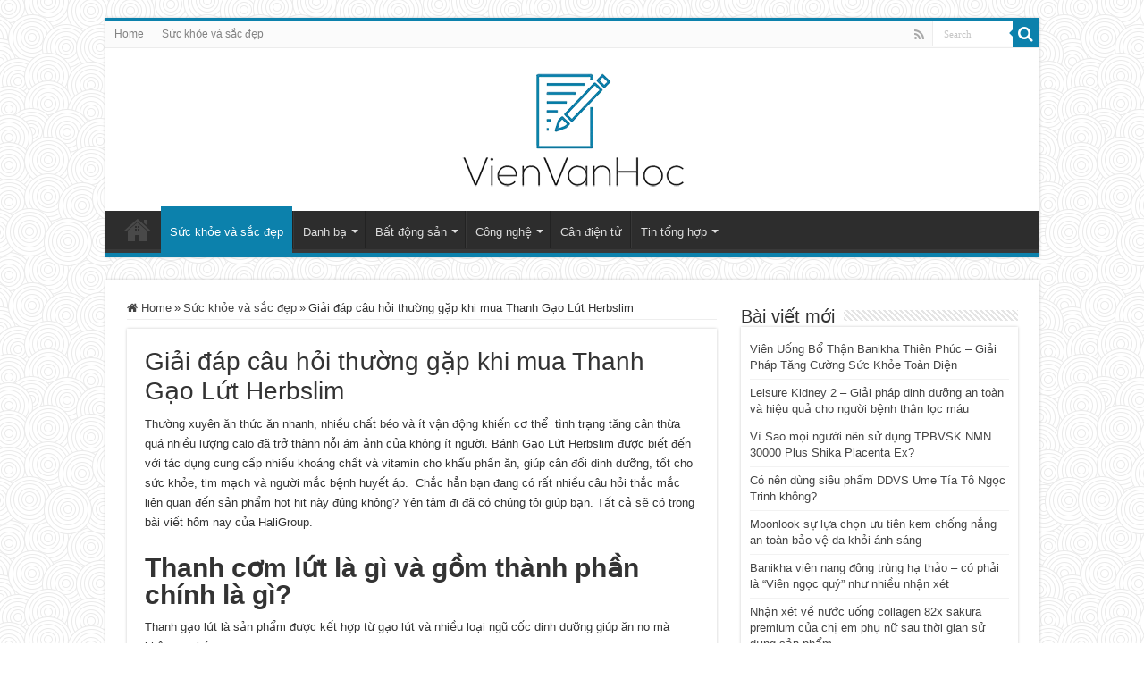

--- FILE ---
content_type: text/html; charset=UTF-8
request_url: https://www.vienvanhoc.org.vn/giai-dap-cau-hoi-thuong-gap-khi-mua-thanh-gao-lut-herbslim/
body_size: 17627
content:
<!DOCTYPE html>
<html lang="en-US" prefix="og: http://ogp.me/ns#">
<head>
<meta charset="UTF-8" />
<link rel="pingback" href="https://www.vienvanhoc.org.vn/xmlrpc.php" />
<meta name='robots' content='index, follow, max-image-preview:large, max-snippet:-1, max-video-preview:-1' />

	<!-- This site is optimized with the Yoast SEO Premium plugin v26.4 (Yoast SEO v26.7) - https://yoast.com/wordpress/plugins/seo/ -->
	<title>Giải đáp câu hỏi thường gặp khi mua Thanh Gạo Lứt Herbslim - Website mua bán, rao vặt tổng hợp tại Việt Nam » vienvanhoc.org.vn</title>
	<link rel="canonical" href="https://www.vienvanhoc.org.vn/giai-dap-cau-hoi-thuong-gap-khi-mua-thanh-gao-lut-herbslim/" />
	<meta property="og:locale" content="en_US" />
	<meta property="og:type" content="article" />
	<meta property="og:title" content="Giải đáp câu hỏi thường gặp khi mua Thanh Gạo Lứt Herbslim" />
	<meta property="og:description" content="Thường xuy&ecirc;n ăn thức ăn nhanh, nhiều chất b&eacute;o v&agrave; &iacute;t vận động khiến cơ thể&nbsp; t&igrave;nh trạng tăng c&acirc;n thừa qu&aacute; nhiều lượng calo đ&atilde; trở th&agrave;nh nỗi &aacute;m ảnh của kh&ocirc;ng &iacute;t người. B&aacute;nh Gạo Lứt Herbslim được biết đến với t&aacute;c dụng cung cấp nhiều kho&aacute;ng chất v&agrave; vitamin cho khẩu phần &hellip;" />
	<meta property="og:url" content="https://www.vienvanhoc.org.vn/giai-dap-cau-hoi-thuong-gap-khi-mua-thanh-gao-lut-herbslim/" />
	<meta property="og:site_name" content="Website mua bán, rao vặt tổng hợp tại Việt Nam » vienvanhoc.org.vn" />
	<meta property="article:published_time" content="2022-02-21T02:08:23+00:00" />
	<meta property="article:modified_time" content="2025-11-14T04:42:51+00:00" />
	<meta property="og:image" content="https://www.vienvanhoc.org.vn/wp-content/uploads/019371772a539fc13f6c009e0240f39c.jpg" />
	<meta property="og:image:width" content="900" />
	<meta property="og:image:height" content="600" />
	<meta property="og:image:type" content="image/jpeg" />
	<meta name="author" content="Tùng Phạm" />
	<meta name="twitter:card" content="summary_large_image" />
	<meta name="twitter:label1" content="Written by" />
	<meta name="twitter:data1" content="Tùng Phạm" />
	<meta name="twitter:label2" content="Est. reading time" />
	<meta name="twitter:data2" content="5 minutes" />
	<script type="application/ld+json" class="yoast-schema-graph">{"@context":"https://schema.org","@graph":[{"@type":"Article","@id":"https://www.vienvanhoc.org.vn/giai-dap-cau-hoi-thuong-gap-khi-mua-thanh-gao-lut-herbslim/#article","isPartOf":{"@id":"https://www.vienvanhoc.org.vn/giai-dap-cau-hoi-thuong-gap-khi-mua-thanh-gao-lut-herbslim/"},"author":{"name":"Tùng Phạm","@id":"https://www.vienvanhoc.org.vn/#/schema/person/3bf71321e266fc405b262a34a2d40deb"},"headline":"Giải đáp câu hỏi thường gặp khi mua Thanh Gạo Lứt Herbslim","datePublished":"2022-02-21T02:08:23+00:00","dateModified":"2025-11-14T04:42:51+00:00","mainEntityOfPage":{"@id":"https://www.vienvanhoc.org.vn/giai-dap-cau-hoi-thuong-gap-khi-mua-thanh-gao-lut-herbslim/"},"wordCount":1012,"image":{"@id":"https://www.vienvanhoc.org.vn/giai-dap-cau-hoi-thuong-gap-khi-mua-thanh-gao-lut-herbslim/#primaryimage"},"thumbnailUrl":"https://www.vienvanhoc.org.vn/wp-content/uploads/019371772a539fc13f6c009e0240f39c.jpg","articleSection":["Sức khỏe và sắc đẹp"],"inLanguage":"en-US"},{"@type":"WebPage","@id":"https://www.vienvanhoc.org.vn/giai-dap-cau-hoi-thuong-gap-khi-mua-thanh-gao-lut-herbslim/","url":"https://www.vienvanhoc.org.vn/giai-dap-cau-hoi-thuong-gap-khi-mua-thanh-gao-lut-herbslim/","name":"Giải đáp câu hỏi thường gặp khi mua Thanh Gạo Lứt Herbslim - Website mua bán, rao vặt tổng hợp tại Việt Nam » vienvanhoc.org.vn","isPartOf":{"@id":"https://www.vienvanhoc.org.vn/#website"},"primaryImageOfPage":{"@id":"https://www.vienvanhoc.org.vn/giai-dap-cau-hoi-thuong-gap-khi-mua-thanh-gao-lut-herbslim/#primaryimage"},"image":{"@id":"https://www.vienvanhoc.org.vn/giai-dap-cau-hoi-thuong-gap-khi-mua-thanh-gao-lut-herbslim/#primaryimage"},"thumbnailUrl":"https://www.vienvanhoc.org.vn/wp-content/uploads/019371772a539fc13f6c009e0240f39c.jpg","datePublished":"2022-02-21T02:08:23+00:00","dateModified":"2025-11-14T04:42:51+00:00","author":{"@id":"https://www.vienvanhoc.org.vn/#/schema/person/3bf71321e266fc405b262a34a2d40deb"},"breadcrumb":{"@id":"https://www.vienvanhoc.org.vn/giai-dap-cau-hoi-thuong-gap-khi-mua-thanh-gao-lut-herbslim/#breadcrumb"},"inLanguage":"en-US","potentialAction":[{"@type":"ReadAction","target":["https://www.vienvanhoc.org.vn/giai-dap-cau-hoi-thuong-gap-khi-mua-thanh-gao-lut-herbslim/"]}]},{"@type":"ImageObject","inLanguage":"en-US","@id":"https://www.vienvanhoc.org.vn/giai-dap-cau-hoi-thuong-gap-khi-mua-thanh-gao-lut-herbslim/#primaryimage","url":"https://www.vienvanhoc.org.vn/wp-content/uploads/019371772a539fc13f6c009e0240f39c.jpg","contentUrl":"https://www.vienvanhoc.org.vn/wp-content/uploads/019371772a539fc13f6c009e0240f39c.jpg","width":900,"height":600},{"@type":"BreadcrumbList","@id":"https://www.vienvanhoc.org.vn/giai-dap-cau-hoi-thuong-gap-khi-mua-thanh-gao-lut-herbslim/#breadcrumb","itemListElement":[{"@type":"ListItem","position":1,"name":"Home","item":"https://www.vienvanhoc.org.vn/"},{"@type":"ListItem","position":2,"name":"Giải đáp câu hỏi thường gặp khi mua Thanh Gạo Lứt Herbslim"}]},{"@type":"WebSite","@id":"https://www.vienvanhoc.org.vn/#website","url":"https://www.vienvanhoc.org.vn/","name":"Website mua bán, rao vặt tổng hợp tại Việt Nam » vienvanhoc.org.vn","description":"Giải pháp bán hàng trực tuyến","potentialAction":[{"@type":"SearchAction","target":{"@type":"EntryPoint","urlTemplate":"https://www.vienvanhoc.org.vn/?s={search_term_string}"},"query-input":{"@type":"PropertyValueSpecification","valueRequired":true,"valueName":"search_term_string"}}],"inLanguage":"en-US"},{"@type":"Person","@id":"https://www.vienvanhoc.org.vn/#/schema/person/3bf71321e266fc405b262a34a2d40deb","name":"Tùng Phạm","image":{"@type":"ImageObject","inLanguage":"en-US","@id":"https://www.vienvanhoc.org.vn/#/schema/person/image/","url":"https://secure.gravatar.com/avatar/ad8378728d01a01a72b28119fca19bd5111ab6d0f54707b954838072b93842dc?s=96&r=g","contentUrl":"https://secure.gravatar.com/avatar/ad8378728d01a01a72b28119fca19bd5111ab6d0f54707b954838072b93842dc?s=96&r=g","caption":"Tùng Phạm"},"sameAs":["https://www.vienvanhoc.org.vn/"],"url":"https://www.vienvanhoc.org.vn/author/tungpham073/"}]}</script>
	<!-- / Yoast SEO Premium plugin. -->


<link rel="alternate" type="application/rss+xml" title="Website mua bán, rao vặt tổng hợp tại Việt Nam » vienvanhoc.org.vn &raquo; Feed" href="https://www.vienvanhoc.org.vn/feed/" />
<link rel="alternate" title="oEmbed (JSON)" type="application/json+oembed" href="https://www.vienvanhoc.org.vn/wp-json/oembed/1.0/embed?url=https%3A%2F%2Fwww.vienvanhoc.org.vn%2Fgiai-dap-cau-hoi-thuong-gap-khi-mua-thanh-gao-lut-herbslim%2F" />
<link rel="alternate" title="oEmbed (XML)" type="text/xml+oembed" href="https://www.vienvanhoc.org.vn/wp-json/oembed/1.0/embed?url=https%3A%2F%2Fwww.vienvanhoc.org.vn%2Fgiai-dap-cau-hoi-thuong-gap-khi-mua-thanh-gao-lut-herbslim%2F&#038;format=xml" />
<style id='wp-img-auto-sizes-contain-inline-css' type='text/css'>
img:is([sizes=auto i],[sizes^="auto," i]){contain-intrinsic-size:3000px 1500px}
/*# sourceURL=wp-img-auto-sizes-contain-inline-css */
</style>

<style id='wp-emoji-styles-inline-css' type='text/css'>

	img.wp-smiley, img.emoji {
		display: inline !important;
		border: none !important;
		box-shadow: none !important;
		height: 1em !important;
		width: 1em !important;
		margin: 0 0.07em !important;
		vertical-align: -0.1em !important;
		background: none !important;
		padding: 0 !important;
	}
/*# sourceURL=wp-emoji-styles-inline-css */
</style>
<link rel='stylesheet' id='wp-block-library-css' href='https://www.vienvanhoc.org.vn/wp-includes/css/dist/block-library/style.min.css' type='text/css' media='all' />
<style id='global-styles-inline-css' type='text/css'>
:root{--wp--preset--aspect-ratio--square: 1;--wp--preset--aspect-ratio--4-3: 4/3;--wp--preset--aspect-ratio--3-4: 3/4;--wp--preset--aspect-ratio--3-2: 3/2;--wp--preset--aspect-ratio--2-3: 2/3;--wp--preset--aspect-ratio--16-9: 16/9;--wp--preset--aspect-ratio--9-16: 9/16;--wp--preset--color--black: #000000;--wp--preset--color--cyan-bluish-gray: #abb8c3;--wp--preset--color--white: #ffffff;--wp--preset--color--pale-pink: #f78da7;--wp--preset--color--vivid-red: #cf2e2e;--wp--preset--color--luminous-vivid-orange: #ff6900;--wp--preset--color--luminous-vivid-amber: #fcb900;--wp--preset--color--light-green-cyan: #7bdcb5;--wp--preset--color--vivid-green-cyan: #00d084;--wp--preset--color--pale-cyan-blue: #8ed1fc;--wp--preset--color--vivid-cyan-blue: #0693e3;--wp--preset--color--vivid-purple: #9b51e0;--wp--preset--gradient--vivid-cyan-blue-to-vivid-purple: linear-gradient(135deg,rgb(6,147,227) 0%,rgb(155,81,224) 100%);--wp--preset--gradient--light-green-cyan-to-vivid-green-cyan: linear-gradient(135deg,rgb(122,220,180) 0%,rgb(0,208,130) 100%);--wp--preset--gradient--luminous-vivid-amber-to-luminous-vivid-orange: linear-gradient(135deg,rgb(252,185,0) 0%,rgb(255,105,0) 100%);--wp--preset--gradient--luminous-vivid-orange-to-vivid-red: linear-gradient(135deg,rgb(255,105,0) 0%,rgb(207,46,46) 100%);--wp--preset--gradient--very-light-gray-to-cyan-bluish-gray: linear-gradient(135deg,rgb(238,238,238) 0%,rgb(169,184,195) 100%);--wp--preset--gradient--cool-to-warm-spectrum: linear-gradient(135deg,rgb(74,234,220) 0%,rgb(151,120,209) 20%,rgb(207,42,186) 40%,rgb(238,44,130) 60%,rgb(251,105,98) 80%,rgb(254,248,76) 100%);--wp--preset--gradient--blush-light-purple: linear-gradient(135deg,rgb(255,206,236) 0%,rgb(152,150,240) 100%);--wp--preset--gradient--blush-bordeaux: linear-gradient(135deg,rgb(254,205,165) 0%,rgb(254,45,45) 50%,rgb(107,0,62) 100%);--wp--preset--gradient--luminous-dusk: linear-gradient(135deg,rgb(255,203,112) 0%,rgb(199,81,192) 50%,rgb(65,88,208) 100%);--wp--preset--gradient--pale-ocean: linear-gradient(135deg,rgb(255,245,203) 0%,rgb(182,227,212) 50%,rgb(51,167,181) 100%);--wp--preset--gradient--electric-grass: linear-gradient(135deg,rgb(202,248,128) 0%,rgb(113,206,126) 100%);--wp--preset--gradient--midnight: linear-gradient(135deg,rgb(2,3,129) 0%,rgb(40,116,252) 100%);--wp--preset--font-size--small: 13px;--wp--preset--font-size--medium: 20px;--wp--preset--font-size--large: 36px;--wp--preset--font-size--x-large: 42px;--wp--preset--spacing--20: 0.44rem;--wp--preset--spacing--30: 0.67rem;--wp--preset--spacing--40: 1rem;--wp--preset--spacing--50: 1.5rem;--wp--preset--spacing--60: 2.25rem;--wp--preset--spacing--70: 3.38rem;--wp--preset--spacing--80: 5.06rem;--wp--preset--shadow--natural: 6px 6px 9px rgba(0, 0, 0, 0.2);--wp--preset--shadow--deep: 12px 12px 50px rgba(0, 0, 0, 0.4);--wp--preset--shadow--sharp: 6px 6px 0px rgba(0, 0, 0, 0.2);--wp--preset--shadow--outlined: 6px 6px 0px -3px rgb(255, 255, 255), 6px 6px rgb(0, 0, 0);--wp--preset--shadow--crisp: 6px 6px 0px rgb(0, 0, 0);}:where(.is-layout-flex){gap: 0.5em;}:where(.is-layout-grid){gap: 0.5em;}body .is-layout-flex{display: flex;}.is-layout-flex{flex-wrap: wrap;align-items: center;}.is-layout-flex > :is(*, div){margin: 0;}body .is-layout-grid{display: grid;}.is-layout-grid > :is(*, div){margin: 0;}:where(.wp-block-columns.is-layout-flex){gap: 2em;}:where(.wp-block-columns.is-layout-grid){gap: 2em;}:where(.wp-block-post-template.is-layout-flex){gap: 1.25em;}:where(.wp-block-post-template.is-layout-grid){gap: 1.25em;}.has-black-color{color: var(--wp--preset--color--black) !important;}.has-cyan-bluish-gray-color{color: var(--wp--preset--color--cyan-bluish-gray) !important;}.has-white-color{color: var(--wp--preset--color--white) !important;}.has-pale-pink-color{color: var(--wp--preset--color--pale-pink) !important;}.has-vivid-red-color{color: var(--wp--preset--color--vivid-red) !important;}.has-luminous-vivid-orange-color{color: var(--wp--preset--color--luminous-vivid-orange) !important;}.has-luminous-vivid-amber-color{color: var(--wp--preset--color--luminous-vivid-amber) !important;}.has-light-green-cyan-color{color: var(--wp--preset--color--light-green-cyan) !important;}.has-vivid-green-cyan-color{color: var(--wp--preset--color--vivid-green-cyan) !important;}.has-pale-cyan-blue-color{color: var(--wp--preset--color--pale-cyan-blue) !important;}.has-vivid-cyan-blue-color{color: var(--wp--preset--color--vivid-cyan-blue) !important;}.has-vivid-purple-color{color: var(--wp--preset--color--vivid-purple) !important;}.has-black-background-color{background-color: var(--wp--preset--color--black) !important;}.has-cyan-bluish-gray-background-color{background-color: var(--wp--preset--color--cyan-bluish-gray) !important;}.has-white-background-color{background-color: var(--wp--preset--color--white) !important;}.has-pale-pink-background-color{background-color: var(--wp--preset--color--pale-pink) !important;}.has-vivid-red-background-color{background-color: var(--wp--preset--color--vivid-red) !important;}.has-luminous-vivid-orange-background-color{background-color: var(--wp--preset--color--luminous-vivid-orange) !important;}.has-luminous-vivid-amber-background-color{background-color: var(--wp--preset--color--luminous-vivid-amber) !important;}.has-light-green-cyan-background-color{background-color: var(--wp--preset--color--light-green-cyan) !important;}.has-vivid-green-cyan-background-color{background-color: var(--wp--preset--color--vivid-green-cyan) !important;}.has-pale-cyan-blue-background-color{background-color: var(--wp--preset--color--pale-cyan-blue) !important;}.has-vivid-cyan-blue-background-color{background-color: var(--wp--preset--color--vivid-cyan-blue) !important;}.has-vivid-purple-background-color{background-color: var(--wp--preset--color--vivid-purple) !important;}.has-black-border-color{border-color: var(--wp--preset--color--black) !important;}.has-cyan-bluish-gray-border-color{border-color: var(--wp--preset--color--cyan-bluish-gray) !important;}.has-white-border-color{border-color: var(--wp--preset--color--white) !important;}.has-pale-pink-border-color{border-color: var(--wp--preset--color--pale-pink) !important;}.has-vivid-red-border-color{border-color: var(--wp--preset--color--vivid-red) !important;}.has-luminous-vivid-orange-border-color{border-color: var(--wp--preset--color--luminous-vivid-orange) !important;}.has-luminous-vivid-amber-border-color{border-color: var(--wp--preset--color--luminous-vivid-amber) !important;}.has-light-green-cyan-border-color{border-color: var(--wp--preset--color--light-green-cyan) !important;}.has-vivid-green-cyan-border-color{border-color: var(--wp--preset--color--vivid-green-cyan) !important;}.has-pale-cyan-blue-border-color{border-color: var(--wp--preset--color--pale-cyan-blue) !important;}.has-vivid-cyan-blue-border-color{border-color: var(--wp--preset--color--vivid-cyan-blue) !important;}.has-vivid-purple-border-color{border-color: var(--wp--preset--color--vivid-purple) !important;}.has-vivid-cyan-blue-to-vivid-purple-gradient-background{background: var(--wp--preset--gradient--vivid-cyan-blue-to-vivid-purple) !important;}.has-light-green-cyan-to-vivid-green-cyan-gradient-background{background: var(--wp--preset--gradient--light-green-cyan-to-vivid-green-cyan) !important;}.has-luminous-vivid-amber-to-luminous-vivid-orange-gradient-background{background: var(--wp--preset--gradient--luminous-vivid-amber-to-luminous-vivid-orange) !important;}.has-luminous-vivid-orange-to-vivid-red-gradient-background{background: var(--wp--preset--gradient--luminous-vivid-orange-to-vivid-red) !important;}.has-very-light-gray-to-cyan-bluish-gray-gradient-background{background: var(--wp--preset--gradient--very-light-gray-to-cyan-bluish-gray) !important;}.has-cool-to-warm-spectrum-gradient-background{background: var(--wp--preset--gradient--cool-to-warm-spectrum) !important;}.has-blush-light-purple-gradient-background{background: var(--wp--preset--gradient--blush-light-purple) !important;}.has-blush-bordeaux-gradient-background{background: var(--wp--preset--gradient--blush-bordeaux) !important;}.has-luminous-dusk-gradient-background{background: var(--wp--preset--gradient--luminous-dusk) !important;}.has-pale-ocean-gradient-background{background: var(--wp--preset--gradient--pale-ocean) !important;}.has-electric-grass-gradient-background{background: var(--wp--preset--gradient--electric-grass) !important;}.has-midnight-gradient-background{background: var(--wp--preset--gradient--midnight) !important;}.has-small-font-size{font-size: var(--wp--preset--font-size--small) !important;}.has-medium-font-size{font-size: var(--wp--preset--font-size--medium) !important;}.has-large-font-size{font-size: var(--wp--preset--font-size--large) !important;}.has-x-large-font-size{font-size: var(--wp--preset--font-size--x-large) !important;}
/*# sourceURL=global-styles-inline-css */
</style>

<style id='classic-theme-styles-inline-css' type='text/css'>
/*! This file is auto-generated */
.wp-block-button__link{color:#fff;background-color:#32373c;border-radius:9999px;box-shadow:none;text-decoration:none;padding:calc(.667em + 2px) calc(1.333em + 2px);font-size:1.125em}.wp-block-file__button{background:#32373c;color:#fff;text-decoration:none}
/*# sourceURL=/wp-includes/css/classic-themes.min.css */
</style>
<link rel='stylesheet' id='toc-screen-css' href='https://www.vienvanhoc.org.vn/wp-content/plugins/table-of-contents-plus/screen.min.css' type='text/css' media='all' />
<link rel='stylesheet' id='tie-style-css' href='https://www.vienvanhoc.org.vn/wp-content/themes/sahifa/style.css' type='text/css' media='all' />
<link rel='stylesheet' id='tie-ilightbox-skin-css' href='https://www.vienvanhoc.org.vn/wp-content/themes/sahifa/css/ilightbox/dark-skin/skin.css' type='text/css' media='all' />
<script type="text/javascript" src="https://www.vienvanhoc.org.vn/wp-includes/js/jquery/jquery.min.js" id="jquery-core-js"></script>
<script type="text/javascript" src="https://www.vienvanhoc.org.vn/wp-includes/js/jquery/jquery-migrate.min.js" id="jquery-migrate-js"></script>
<script type="text/javascript" id="tie-postviews-cache-js-extra">
/* <![CDATA[ */
var tieViewsCacheL10n = {"admin_ajax_url":"https://www.vienvanhoc.org.vn/wp-admin/admin-ajax.php","post_id":"8990"};
//# sourceURL=tie-postviews-cache-js-extra
/* ]]> */
</script>
<script type="text/javascript" src="https://www.vienvanhoc.org.vn/wp-content/themes/sahifa/js/postviews-cache.js" id="tie-postviews-cache-js"></script>
<link rel="https://api.w.org/" href="https://www.vienvanhoc.org.vn/wp-json/" /><link rel="alternate" title="JSON" type="application/json" href="https://www.vienvanhoc.org.vn/wp-json/wp/v2/posts/8990" /><link rel="EditURI" type="application/rsd+xml" title="RSD" href="https://www.vienvanhoc.org.vn/xmlrpc.php?rsd" />
<meta name="generator" content="WordPress 6.9" />
<link rel='shortlink' href='https://www.vienvanhoc.org.vn/?p=8990' />
<link rel="shortcut icon" href="https://www.vienvanhoc.org.vn/wp-content/uploads/vien-van-hoc-favicon.png" title="Favicon" />
<!--[if IE]>
<script type="text/javascript">jQuery(document).ready(function (){ jQuery(".menu-item").has("ul").children("a").attr("aria-haspopup", "true");});</script>
<![endif]-->
<!--[if lt IE 9]>
<script src="https://www.vienvanhoc.org.vn/wp-content/themes/sahifa/js/html5.js"></script>
<script src="https://www.vienvanhoc.org.vn/wp-content/themes/sahifa/js/selectivizr-min.js"></script>
<![endif]-->
<!--[if IE 9]>
<link rel="stylesheet" type="text/css" media="all" href="https://www.vienvanhoc.org.vn/wp-content/themes/sahifa/css/ie9.css" />
<![endif]-->
<!--[if IE 8]>
<link rel="stylesheet" type="text/css" media="all" href="https://www.vienvanhoc.org.vn/wp-content/themes/sahifa/css/ie8.css" />
<![endif]-->
<!--[if IE 7]>
<link rel="stylesheet" type="text/css" media="all" href="https://www.vienvanhoc.org.vn/wp-content/themes/sahifa/css/ie7.css" />
<![endif]-->

<meta http-equiv="X-UA-Compatible" content="IE=edge,chrome=1" />
<meta name="viewport" content="width=device-width, initial-scale=1.0" />



<style type="text/css" media="screen">

body{
	font-family: Tahoma, Geneva, sans-serif;
}
.logo h1 a, .logo h2 a{
	font-family: Tahoma, Geneva, sans-serif;
}
.logo span{
	font-family: Tahoma, Geneva, sans-serif;
}
.top-nav, .top-nav ul li a {
	font-family: Verdana, Geneva, sans-serif;
}
#main-nav, #main-nav ul li a{
	font-family: Verdana, Geneva, sans-serif;
}
.page-title{
	font-family: Verdana, Geneva, sans-serif;
}
.post-title{
	font-family: Verdana, Geneva, sans-serif;
}
h2.post-box-title, h2.post-box-title a{
	font-family: Verdana, Geneva, sans-serif;
}
h3.post-box-title, h3.post-box-title a{
	font-family: Verdana, Geneva, sans-serif;
}
p.post-meta, p.post-meta a{
	font-family: Verdana, Geneva, sans-serif;
}
body.single .entry, body.page .entry{
	font-family: Verdana, Geneva, sans-serif;
}
.widget-top h4, .widget-top h4 a{
	font-family: Verdana, Geneva, sans-serif;
}
.footer-widget-top h4, .footer-widget-top h4 a{
	font-family: Verdana, Geneva, sans-serif;
}
.ei-title h2, .slider-caption h2 a, .content .slider-caption h2 a, .slider-caption h2, .content .slider-caption h2, .content .ei-title h2{
	font-family: Verdana, Geneva, sans-serif;
}
.cat-box-title h2, .cat-box-title h2 a, .block-head h3, #respond h3, #comments-title, h2.review-box-header, .woocommerce-tabs .entry-content h2, .woocommerce .related.products h2, .entry .woocommerce h2, .woocommerce-billing-fields h3, .woocommerce-shipping-fields h3, #order_review_heading, #bbpress-forums fieldset.bbp-form legend, #buddypress .item-body h4, #buddypress #item-body h4{
	font-family: Verdana, Geneva, sans-serif;
}
#main-nav,
.cat-box-content,
#sidebar .widget-container,
.post-listing,
#commentform {
	border-bottom-color: #0c81ac;
}

.search-block .search-button,
#topcontrol,
#main-nav ul li.current-menu-item a,
#main-nav ul li.current-menu-item a:hover,
#main-nav ul li.current_page_parent a,
#main-nav ul li.current_page_parent a:hover,
#main-nav ul li.current-menu-parent a,
#main-nav ul li.current-menu-parent a:hover,
#main-nav ul li.current-page-ancestor a,
#main-nav ul li.current-page-ancestor a:hover,
.pagination span.current,
.share-post span.share-text,
.flex-control-paging li a.flex-active,
.ei-slider-thumbs li.ei-slider-element,
.review-percentage .review-item span span,
.review-final-score,
.button,
a.button,
a.more-link,
#main-content input[type="submit"],
.form-submit #submit,
#login-form .login-button,
.widget-feedburner .feedburner-subscribe,
input[type="submit"],
#buddypress button,
#buddypress a.button,
#buddypress input[type=submit],
#buddypress input[type=reset],
#buddypress ul.button-nav li a,
#buddypress div.generic-button a,
#buddypress .comment-reply-link,
#buddypress div.item-list-tabs ul li a span,
#buddypress div.item-list-tabs ul li.selected a,
#buddypress div.item-list-tabs ul li.current a,
#buddypress #members-directory-form div.item-list-tabs ul li.selected span,
#members-list-options a.selected,
#groups-list-options a.selected,
body.dark-skin #buddypress div.item-list-tabs ul li a span,
body.dark-skin #buddypress div.item-list-tabs ul li.selected a,
body.dark-skin #buddypress div.item-list-tabs ul li.current a,
body.dark-skin #members-list-options a.selected,
body.dark-skin #groups-list-options a.selected,
.search-block-large .search-button,
#featured-posts .flex-next:hover,
#featured-posts .flex-prev:hover,
a.tie-cart span.shooping-count,
.woocommerce span.onsale,
.woocommerce-page span.onsale ,
.woocommerce .widget_price_filter .ui-slider .ui-slider-handle,
.woocommerce-page .widget_price_filter .ui-slider .ui-slider-handle,
#check-also-close,
a.post-slideshow-next,
a.post-slideshow-prev,
.widget_price_filter .ui-slider .ui-slider-handle,
.quantity .minus:hover,
.quantity .plus:hover,
.mejs-container .mejs-controls .mejs-time-rail .mejs-time-current,
#reading-position-indicator  {
	background-color:#0c81ac;
}

::-webkit-scrollbar-thumb{
	background-color:#0c81ac !important;
}

#theme-footer,
#theme-header,
.top-nav ul li.current-menu-item:before,
#main-nav .menu-sub-content ,
#main-nav ul ul,
#check-also-box {
	border-top-color: #0c81ac;
}

.search-block:after {
	border-right-color:#0c81ac;
}

body.rtl .search-block:after {
	border-left-color:#0c81ac;
}

#main-nav ul > li.menu-item-has-children:hover > a:after,
#main-nav ul > li.mega-menu:hover > a:after {
	border-color:transparent transparent #0c81ac;
}

.widget.timeline-posts li a:hover,
.widget.timeline-posts li a:hover span.tie-date {
	color: #0c81ac;
}

.widget.timeline-posts li a:hover span.tie-date:before {
	background: #0c81ac;
	border-color: #0c81ac;
}

#order_review,
#order_review_heading {
	border-color: #0c81ac;
}

		body {
					background-image : url(https://www.vienvanhoc.org.vn/wp-content/themes/sahifa/images/patterns/body-bg40.png);
					background-position: top center;
		}
		
div#footer-first{
font-size: 18px;
}
div#footer-first, .tagcloud{
text-align: justify;
}</style>

</head>
<body id="top" class="wp-singular post-template-default single single-post postid-8990 single-format-standard wp-theme-sahifa lazy-enabled">

<div class="wrapper-outer">

	<div class="background-cover"></div>

	<aside id="slide-out">

			<div class="search-mobile">
			<form method="get" id="searchform-mobile" action="https://www.vienvanhoc.org.vn/">
				<button class="search-button" type="submit" value="Search"><i class="fa fa-search"></i></button>
				<input type="text" id="s-mobile" name="s" title="Search" value="Search" onfocus="if (this.value == 'Search') {this.value = '';}" onblur="if (this.value == '') {this.value = 'Search';}"  />
			</form>
		</div><!-- .search-mobile /-->
	
			<div class="social-icons">
		<a class="ttip-none" title="Rss" href="https://www.vienvanhoc.org.vn/feed/" target="_blank"><i class="fa fa-rss"></i></a>
			</div>

	
		<div id="mobile-menu" ></div>
	</aside><!-- #slide-out /-->

		<div id="wrapper" class="boxed">
		<div class="inner-wrapper">

		<header id="theme-header" class="theme-header center-logo">
						<div id="top-nav" class="top-nav">
				<div class="container">

			
				<div class="top-menu"><ul id="menu-top-menu" class="menu"><li id="menu-item-41" class="menu-item menu-item-type-custom menu-item-object-custom menu-item-41"><a href="http://vienvanhoc.org.vn/">Home</a></li>
<li id="menu-item-9433" class="menu-item menu-item-type-taxonomy menu-item-object-category current-post-ancestor current-menu-parent current-post-parent menu-item-9433"><a href="https://www.vienvanhoc.org.vn/category/suc-khoe-va-sac-dep/">Sức khỏe và sắc đẹp</a></li>
</ul></div>
						<div class="search-block">
						<form method="get" id="searchform-header" action="https://www.vienvanhoc.org.vn/">
							<button class="search-button" type="submit" value="Search"><i class="fa fa-search"></i></button>
							<input class="search-live" type="text" id="s-header" name="s" title="Search" value="Search" onfocus="if (this.value == 'Search') {this.value = '';}" onblur="if (this.value == '') {this.value = 'Search';}"  />
						</form>
					</div><!-- .search-block /-->
			<div class="social-icons">
		<a class="ttip-none" title="Rss" href="https://www.vienvanhoc.org.vn/feed/" target="_blank"><i class="fa fa-rss"></i></a>
			</div>

	
	
				</div><!-- .container /-->
			</div><!-- .top-menu /-->
			
		<div class="header-content">

					<a id="slide-out-open" class="slide-out-open" href="#"><span></span></a>
		
			<div class="logo">
			<h2>								<a title="Website mua bán, rao vặt tổng hợp tại Việt Nam » vienvanhoc.org.vn" href="https://www.vienvanhoc.org.vn/">
					<img src="https://www.vienvanhoc.org.vn/wp-content/uploads/vien-van-hoc-logo.png" alt="Website mua bán, rao vặt tổng hợp tại Việt Nam » vienvanhoc.org.vn"  /><strong>Website mua bán, rao vặt tổng hợp tại Việt Nam » vienvanhoc.org.vn Giải pháp bán hàng trực tuyến</strong>
				</a>
			</h2>			</div><!-- .logo /-->
						<div class="clear"></div>

		</div>
													<nav id="main-nav">
				<div class="container">

				
					<div class="main-menu"><ul id="menu-menu-1" class="menu"><li id="menu-item-9435" class="menu-item menu-item-type-custom menu-item-object-custom menu-item-home menu-item-9435"><a href="https://www.vienvanhoc.org.vn/">Home</a></li>
<li id="menu-item-9434" class="menu-item menu-item-type-taxonomy menu-item-object-category current-post-ancestor current-menu-parent current-post-parent menu-item-9434"><a href="https://www.vienvanhoc.org.vn/category/suc-khoe-va-sac-dep/">Sức khỏe và sắc đẹp</a></li>
<li id="menu-item-9" class="menu-item menu-item-type-taxonomy menu-item-object-category menu-item-has-children menu-item-9"><a href="https://www.vienvanhoc.org.vn/category/danh-ba/">Danh bạ</a>
<ul class="sub-menu menu-sub-content">
	<li id="menu-item-17" class="menu-item menu-item-type-taxonomy menu-item-object-category menu-item-17"><a href="https://www.vienvanhoc.org.vn/category/rao-vat/">Rao vặt</a></li>
	<li id="menu-item-18" class="menu-item menu-item-type-taxonomy menu-item-object-category menu-item-18"><a href="https://www.vienvanhoc.org.vn/category/san-pham/">Sản phẩm</a></li>
	<li id="menu-item-11" class="menu-item menu-item-type-taxonomy menu-item-object-category menu-item-11"><a href="https://www.vienvanhoc.org.vn/category/giai-tri/">Giải trí</a></li>
</ul>
</li>
<li id="menu-item-133" class="menu-item menu-item-type-taxonomy menu-item-object-category menu-item-has-children menu-item-133"><a href="https://www.vienvanhoc.org.vn/category/bat-dong-san/">Bất động sản</a>
<ul class="sub-menu menu-sub-content">
	<li id="menu-item-134" class="menu-item menu-item-type-taxonomy menu-item-object-category menu-item-134"><a href="https://www.vienvanhoc.org.vn/category/bat-dong-san/can-ho-bat-dong-san/">Căn hộ</a></li>
</ul>
</li>
<li id="menu-item-135" class="menu-item menu-item-type-taxonomy menu-item-object-category menu-item-has-children menu-item-135"><a href="https://www.vienvanhoc.org.vn/category/cong-nghe/">Công nghệ</a>
<ul class="sub-menu menu-sub-content">
	<li id="menu-item-138" class="menu-item menu-item-type-taxonomy menu-item-object-category menu-item-138"><a href="https://www.vienvanhoc.org.vn/category/cong-nghe/unlock-dien-thoai/">Unlock điện thoại</a></li>
	<li id="menu-item-137" class="menu-item menu-item-type-taxonomy menu-item-object-category menu-item-137"><a href="https://www.vienvanhoc.org.vn/category/cong-nghe/thay-man-hinh-mat-kinh-dien-thoai/">Thay màn hình , mặt kính điện thoại</a></li>
	<li id="menu-item-136" class="menu-item menu-item-type-taxonomy menu-item-object-category menu-item-136"><a href="https://www.vienvanhoc.org.vn/category/cong-nghe/bao-da-op-lung-dien-thoai/">Bao da, ốp lưng điện thoại</a></li>
	<li id="menu-item-456" class="menu-item menu-item-type-taxonomy menu-item-object-category menu-item-456"><a href="https://www.vienvanhoc.org.vn/category/cong-nghe/sua-chua-dien-thoai/">Sửa chữa điện thoại</a></li>
</ul>
</li>
<li id="menu-item-476" class="menu-item menu-item-type-taxonomy menu-item-object-category menu-item-476"><a href="https://www.vienvanhoc.org.vn/category/can-dien-tu-2/">Cân điện tử</a></li>
<li id="menu-item-24" class="menu-item menu-item-type-taxonomy menu-item-object-category menu-item-has-children menu-item-24"><a href="https://www.vienvanhoc.org.vn/category/tin-tong-hop/">Tin tổng hợp</a>
<ul class="sub-menu menu-sub-content">
	<li id="menu-item-458" class="menu-item menu-item-type-taxonomy menu-item-object-category menu-item-458"><a href="https://www.vienvanhoc.org.vn/category/trung-tam-gia-su/">Trung tâm gia sư</a></li>
	<li id="menu-item-23" class="menu-item menu-item-type-taxonomy menu-item-object-category menu-item-23"><a href="https://www.vienvanhoc.org.vn/category/tin-hot/">Tin hot</a></li>
	<li id="menu-item-22" class="menu-item menu-item-type-taxonomy menu-item-object-category menu-item-22"><a href="https://www.vienvanhoc.org.vn/category/tieu-dung/">Tiêu dùng</a></li>
	<li id="menu-item-20" class="menu-item menu-item-type-taxonomy menu-item-object-category menu-item-20"><a href="https://www.vienvanhoc.org.vn/category/thi-truong/">Thị trường</a></li>
	<li id="menu-item-132" class="menu-item menu-item-type-taxonomy menu-item-object-category menu-item-132"><a href="https://www.vienvanhoc.org.vn/category/bai-viet-hay/">Bài viết hay</a></li>
</ul>
</li>
</ul></div>					
					
				</div>
			</nav><!-- .main-nav /-->
					</header><!-- #header /-->

	
	
	<div id="main-content" class="container">

	
	
	
	
	
	<div class="content">

		
		<nav id="crumbs"><a href="https://www.vienvanhoc.org.vn/"><span class="fa fa-home" aria-hidden="true"></span> Home</a><span class="delimiter">&raquo;</span><a href="https://www.vienvanhoc.org.vn/category/suc-khoe-va-sac-dep/">Sức khỏe và sắc đẹp</a><span class="delimiter">&raquo;</span><span class="current">Giải đáp câu hỏi thường gặp khi mua Thanh Gạo Lứt Herbslim</span></nav><script type="application/ld+json">{"@context":"http:\/\/schema.org","@type":"BreadcrumbList","@id":"#Breadcrumb","itemListElement":[{"@type":"ListItem","position":1,"item":{"name":"Home","@id":"https:\/\/www.vienvanhoc.org.vn\/"}},{"@type":"ListItem","position":2,"item":{"name":"S\u1ee9c kh\u1ecfe v\u00e0 s\u1eafc \u0111\u1eb9p","@id":"https:\/\/www.vienvanhoc.org.vn\/category\/suc-khoe-va-sac-dep\/"}}]}</script>
		

		
		<article class="post-listing post-8990 post type-post status-publish format-standard has-post-thumbnail  category-suc-khoe-va-sac-dep" id="the-post">
			
			<div class="post-inner">

							<h1 class="name post-title entry-title"><span itemprop="name">Giải đáp câu hỏi thường gặp khi mua Thanh Gạo Lứt Herbslim</span></h1>

							
				<div class="entry">
					
					
					<p>Thường xuy&ecirc;n ăn thức ăn nhanh, nhiều chất b&eacute;o v&agrave; &iacute;t vận động khiến cơ thể&nbsp; t&igrave;nh trạng tăng c&acirc;n thừa qu&aacute; nhiều lượng calo đ&atilde; trở th&agrave;nh nỗi &aacute;m ảnh của kh&ocirc;ng &iacute;t người. B&aacute;nh Gạo Lứt Herbslim được biết đến với t&aacute;c dụng cung cấp nhiều kho&aacute;ng chất v&agrave; vitamin cho khẩu phần ăn, gi&uacute;p c&acirc;n đối dinh dưỡng, tốt cho sức khỏe, tim mạch v&agrave; người mắc bệnh huyết &aacute;p.&nbsp; Chắc hẳn bạn đang c&oacute; rất nhiều c&acirc;u hỏi thắc mắc li&ecirc;n quan đến sản phẩm hot hit n&agrave;y đ&uacute;ng kh&ocirc;ng? Y&ecirc;n t&acirc;m đi đ&atilde; c&oacute; ch&uacute;ng t&ocirc;i gi&uacute;p bạn. Tất cả sẽ c&oacute; trong b&agrave;i viết h&ocirc;m nay của HaliGroup.</p>
<h2><strong>Thanh cơm lứt l&agrave; g&igrave; v&agrave; gồm th&agrave;nh phần ch&iacute;nh l&agrave; g&igrave;?</strong></h2>
<p>Thanh gạo lứt l&agrave; sản phẩm được kết hợp từ gạo lứt v&agrave; nhiều loại ngũ cốc dinh dưỡng gi&uacute;p ăn no m&agrave; kh&ocirc;ng sợ b&eacute;o.</p>
<h2><strong>C&ocirc;ng dụng của Herbslim Thanh Gạo Lứt l&agrave; g&igrave;?</strong></h2>
<p>Thanh Gạo Lứt Herbslim mang đến những c&ocirc;ng dụng khỏe, đẹp cho cơ thể:</p>
<p>Bổ sung nhiều vitamin v&agrave; kho&aacute;ng chất. Cung cấp th&ecirc;m chất đạm v&agrave; chất xơ cho khẩu phần ăn, gi&uacute;p c&acirc;n đối dinh dưỡng h&agrave;ng ng&agrave;y.</p>
<p>Bổ sung&nbsp; c&aacute;c chất b&eacute;o tốt, đ&agrave;o thảo cholesterol xấu, tốt cho hệ tim mạch, người mắc bệnh huyết &aacute;p v&agrave; đ&aacute;i th&aacute;o đường.</p>
<p>Kiểm so&aacute;t c&acirc;n nặng, giảm t&iacute;ch tụ chất b&eacute;o xấu, tốt cho người ăn ki&ecirc;ng, giảm c&acirc;n v&agrave; người theo đuổi lối sống l&agrave;nh mạnh.</p>
<p><img decoding="async" alt="Thanh Cơm Lứt Ngũ Cốc Herbslim đang được bán giá bao nhiêu?" src="https://www.vienvanhoc.org.vn/wp-content/uploads/019371772a539fc13f6c009e0240f39c.jpg" style="float: left" /></p>
<h2><strong>C&aacute;ch sử dụng Thanh Cơm Lứt Ngũ Cốc Herbslim như thế n&agrave;o hiệu quả?</strong></h2>
<p>Em Thanh Gạo Lứt Herbslim n&agrave;y c&oacute; c&aacute;ch sử dụng v&ocirc; c&ugrave;ng đơn giản, giống như b&aacute;nh ăn vặt, chỉ l&agrave; em n&agrave;y chứa to&agrave;n chất dinh dưỡng th&ocirc;i.</p>
<p>Bạn c&oacute; thể d&ugrave;ng n&oacute; thay thế cho bữa ăn phụ, bữa ăn s&aacute;ng hay bất kể khi n&agrave;o bạn cảm thấy đ&oacute;i, buồn miệng.</p>
<p>Lưu &yacute; sử dụng ngay sau khi mở bọc để đảm bảo ăn vẫn gi&ograve;n tan.</p>
<p>Sau khi d&ugrave;ng, bạn cần bảo quản hộp em sản phẩm n&agrave;y ở nơi kh&ocirc; r&aacute;o, tr&aacute;nh &aacute;nh nắng trực tiếp chiếu v&agrave;o l&agrave; được nh&eacute;!</p>
<h2><strong>Ai n&ecirc;n sử dụng Thanh Cơm Lứt Ngũ Cốc Herbslim?</strong></h2>
<p>Với h&agrave;m lượng dinh dưỡng của em Thanh Cơm Lứt Ngũ Cốc Herbslim, th&igrave; ai cũng c&oacute; thể sử dụng em n&agrave;y.</p>
<p>Tuy nhi&ecirc;n, em Thanh Cơm Lứt Ngũ Cốc Ch&agrave; B&ocirc;ng Herbslim n&agrave;y sẽ đặc biệt ph&ugrave; hợp với c&aacute;c đối tượng sau:</p>
<p>Cho người muốn ăn ki&ecirc;ng, muốn giữ g&igrave;n v&oacute;c d&aacute;ng.</p>
<p>Cho người biếng ăn, người muốn bổ sung th&ecirc;m c&aacute;c chất dinh dưỡng cần thiết.</p>
<p>Cho người b&eacute;o ph&igrave;, người c&oacute; nguy cơ mắc c&aacute;c bệnh nguy hiểm.</p>
<p>Cho người bận rộn, kh&ocirc;ng c&oacute; thời gian chuẩn bị bữa ăn hoặc kh&ocirc;ng kịp ăn đ&uacute;ng bữa.</p>
<p>Đọc th&ecirc;m: thanh gạo lứt ngũ cốc&nbsp;</p>
<h2><strong>Herbslim Thanh Gạo Lứt chứa bao nhi&ecirc;u calo?</strong></h2>
<p>Lượng calo trong 1B&aacute;nh Gạo Lứt Herbslim l&agrave; 110 calo. So với c&aacute;c m&oacute;n ăn chế biến từ gạo lứt kh&aacute;c th&igrave; em B&aacute;nh Gạo Lứt Herbslim chứa &iacute;t calo hơn nhiều.</p>
<p>Do đ&oacute;, bạn c&oacute; thể ho&agrave;n to&agrave;n y&ecirc;n t&acirc;m sử dụng em Thanh Cơm Lứt Ngũ Cốc Herbslim m&agrave; kh&ocirc;ng sợ tăng c&acirc;n nh&eacute;!</p>
<input id="daextam-post-id" type="hidden" value="8990">					
									</div><!-- .entry /-->


								<div class="clear"></div>
			</div><!-- .post-inner -->

			<script type="application/ld+json" class="tie-schema-graph">{"@context":"http:\/\/schema.org","@type":"Article","dateCreated":"2022-02-21T09:08:23+07:00","datePublished":"2022-02-21T09:08:23+07:00","dateModified":"2025-11-14T11:42:51+07:00","headline":"Gi\u1ea3i \u0111\u00e1p c\u00e2u h\u1ecfi th\u01b0\u1eddng g\u1eb7p khi mua Thanh G\u1ea1o L\u1ee9t Herbslim","name":"Gi\u1ea3i \u0111\u00e1p c\u00e2u h\u1ecfi th\u01b0\u1eddng g\u1eb7p khi mua Thanh G\u1ea1o L\u1ee9t Herbslim","keywords":[],"url":"https:\/\/www.vienvanhoc.org.vn\/giai-dap-cau-hoi-thuong-gap-khi-mua-thanh-gao-lut-herbslim\/","description":"Th\u01b0\u1eddng xuy&ecirc;n \u0103n th\u1ee9c \u0103n nhanh, nhi\u1ec1u ch\u1ea5t b&eacute;o v&agrave; &iacute;t v\u1eadn \u0111\u1ed9ng khi\u1ebfn c\u01a1 th\u1ec3&nbsp; t&igrave;nh tr\u1ea1ng t\u0103ng c&acirc;n th\u1eeba qu&aacute; nhi\u1ec1u l\u01b0\u1ee3ng calo \u0111&atilde; tr\u1edf th&agrave;nh","copyrightYear":"2022","publisher":{"@id":"#Publisher","@type":"Organization","name":"Website mua b\u00e1n, rao v\u1eb7t t\u1ed5ng h\u1ee3p t\u1ea1i Vi\u1ec7t Nam \u00bb vienvanhoc.org.vn","logo":{"@type":"ImageObject","url":"https:\/\/www.vienvanhoc.org.vn\/wp-content\/uploads\/vien-van-hoc-logo.png"}},"sourceOrganization":{"@id":"#Publisher"},"copyrightHolder":{"@id":"#Publisher"},"mainEntityOfPage":{"@type":"WebPage","@id":"https:\/\/www.vienvanhoc.org.vn\/giai-dap-cau-hoi-thuong-gap-khi-mua-thanh-gao-lut-herbslim\/","breadcrumb":{"@id":"#crumbs"}},"author":{"@type":"Person","name":"T\u00f9ng Ph\u1ea1m","url":"https:\/\/www.vienvanhoc.org.vn\/author\/tungpham073\/"},"articleSection":"S\u1ee9c kh\u1ecfe v\u00e0 s\u1eafc \u0111\u1eb9p","articleBody":"Th\u01b0\u1eddng xuy&ecirc;n \u0103n th\u1ee9c \u0103n nhanh, nhi\u1ec1u ch\u1ea5t b&eacute;o v&agrave; &iacute;t v\u1eadn \u0111\u1ed9ng khi\u1ebfn c\u01a1 th\u1ec3&nbsp; t&igrave;nh tr\u1ea1ng t\u0103ng c&acirc;n th\u1eeba qu&aacute; nhi\u1ec1u l\u01b0\u1ee3ng calo \u0111&atilde; tr\u1edf th&agrave;nh n\u1ed7i &aacute;m \u1ea3nh c\u1ee7a kh&ocirc;ng &iacute;t ng\u01b0\u1eddi. B&aacute;nh G\u1ea1o L\u1ee9t Herbslim \u0111\u01b0\u1ee3c bi\u1ebft \u0111\u1ebfn v\u1edbi t&aacute;c d\u1ee5ng cung c\u1ea5p nhi\u1ec1u kho&aacute;ng ch\u1ea5t v&agrave; vitamin cho kh\u1ea9u ph\u1ea7n \u0103n, gi&uacute;p c&acirc;n \u0111\u1ed1i dinh d\u01b0\u1ee1ng, t\u1ed1t cho s\u1ee9c kh\u1ecfe, tim m\u1ea1ch v&agrave; ng\u01b0\u1eddi m\u1eafc b\u1ec7nh huy\u1ebft &aacute;p.&nbsp; Ch\u1eafc h\u1eb3n b\u1ea1n \u0111ang c&oacute; r\u1ea5t nhi\u1ec1u c&acirc;u h\u1ecfi th\u1eafc m\u1eafc li&ecirc;n quan \u0111\u1ebfn s\u1ea3n ph\u1ea9m hot hit n&agrave;y \u0111&uacute;ng kh&ocirc;ng? Y&ecirc;n t&acirc;m \u0111i \u0111&atilde; c&oacute; ch&uacute;ng t&ocirc;i gi&uacute;p b\u1ea1n. T\u1ea5t c\u1ea3 s\u1ebd c&oacute; trong b&agrave;i vi\u1ebft h&ocirc;m nay c\u1ee7a HaliGroup.\n\nThanh c\u01a1m l\u1ee9t l&agrave; g&igrave; v&agrave; g\u1ed3m th&agrave;nh ph\u1ea7n ch&iacute;nh l&agrave; g&igrave;?\n\nThanh g\u1ea1o l\u1ee9t l&agrave; s\u1ea3n ph\u1ea9m \u0111\u01b0\u1ee3c k\u1ebft h\u1ee3p t\u1eeb g\u1ea1o l\u1ee9t v&agrave; nhi\u1ec1u lo\u1ea1i ng\u0169 c\u1ed1c dinh d\u01b0\u1ee1ng gi&uacute;p \u0103n no m&agrave; kh&ocirc;ng s\u1ee3 b&eacute;o.\n\nC&ocirc;ng d\u1ee5ng c\u1ee7a Herbslim Thanh G\u1ea1o L\u1ee9t l&agrave; g&igrave;?\n\nThanh G\u1ea1o L\u1ee9t Herbslim mang \u0111\u1ebfn nh\u1eefng c&ocirc;ng d\u1ee5ng kh\u1ecfe, \u0111\u1eb9p cho c\u01a1 th\u1ec3:\n\nB\u1ed5 sung nhi\u1ec1u vitamin v&agrave; kho&aacute;ng ch\u1ea5t. Cung c\u1ea5p th&ecirc;m ch\u1ea5t \u0111\u1ea1m v&agrave; ch\u1ea5t x\u01a1 cho kh\u1ea9u ph\u1ea7n \u0103n, gi&uacute;p c&acirc;n \u0111\u1ed1i dinh d\u01b0\u1ee1ng h&agrave;ng ng&agrave;y.\n\nB\u1ed5 sung&nbsp; c&aacute;c ch\u1ea5t b&eacute;o t\u1ed1t, \u0111&agrave;o th\u1ea3o cholesterol x\u1ea5u, t\u1ed1t cho h\u1ec7 tim m\u1ea1ch, ng\u01b0\u1eddi m\u1eafc b\u1ec7nh huy\u1ebft &aacute;p v&agrave; \u0111&aacute;i th&aacute;o \u0111\u01b0\u1eddng.\n\nKi\u1ec3m so&aacute;t c&acirc;n n\u1eb7ng, gi\u1ea3m t&iacute;ch t\u1ee5 ch\u1ea5t b&eacute;o x\u1ea5u, t\u1ed1t cho ng\u01b0\u1eddi \u0103n ki&ecirc;ng, gi\u1ea3m c&acirc;n v&agrave; ng\u01b0\u1eddi theo \u0111u\u1ed5i l\u1ed1i s\u1ed1ng l&agrave;nh m\u1ea1nh.\n\n\n\nC&aacute;ch s\u1eed d\u1ee5ng Thanh C\u01a1m L\u1ee9t Ng\u0169 C\u1ed1c Herbslim nh\u01b0 th\u1ebf n&agrave;o hi\u1ec7u qu\u1ea3?\n\nEm Thanh G\u1ea1o L\u1ee9t Herbslim n&agrave;y c&oacute; c&aacute;ch s\u1eed d\u1ee5ng v&ocirc; c&ugrave;ng \u0111\u01a1n gi\u1ea3n, gi\u1ed1ng nh\u01b0 b&aacute;nh \u0103n v\u1eb7t, ch\u1ec9 l&agrave; em n&agrave;y ch\u1ee9a to&agrave;n ch\u1ea5t dinh d\u01b0\u1ee1ng th&ocirc;i.\n\nB\u1ea1n c&oacute; th\u1ec3 d&ugrave;ng n&oacute; thay th\u1ebf cho b\u1eefa \u0103n ph\u1ee5, b\u1eefa \u0103n s&aacute;ng hay b\u1ea5t k\u1ec3 khi n&agrave;o b\u1ea1n c\u1ea3m th\u1ea5y \u0111&oacute;i, bu\u1ed3n mi\u1ec7ng.\n\nL\u01b0u &yacute; s\u1eed d\u1ee5ng ngay sau khi m\u1edf b\u1ecdc \u0111\u1ec3 \u0111\u1ea3m b\u1ea3o \u0103n v\u1eabn gi&ograve;n tan.\n\nSau khi d&ugrave;ng, b\u1ea1n c\u1ea7n b\u1ea3o qu\u1ea3n h\u1ed9p em s\u1ea3n ph\u1ea9m n&agrave;y \u1edf n\u01a1i kh&ocirc; r&aacute;o, tr&aacute;nh &aacute;nh n\u1eafng tr\u1ef1c ti\u1ebfp chi\u1ebfu v&agrave;o l&agrave; \u0111\u01b0\u1ee3c nh&eacute;!\n\nAi n&ecirc;n s\u1eed d\u1ee5ng Thanh C\u01a1m L\u1ee9t Ng\u0169 C\u1ed1c Herbslim?\n\nV\u1edbi h&agrave;m l\u01b0\u1ee3ng dinh d\u01b0\u1ee1ng c\u1ee7a em Thanh C\u01a1m L\u1ee9t Ng\u0169 C\u1ed1c Herbslim, th&igrave; ai c\u0169ng c&oacute; th\u1ec3 s\u1eed d\u1ee5ng em n&agrave;y.\n\nTuy nhi&ecirc;n, em Thanh C\u01a1m L\u1ee9t Ng\u0169 C\u1ed1c Ch&agrave; B&ocirc;ng Herbslim n&agrave;y s\u1ebd \u0111\u1eb7c bi\u1ec7t ph&ugrave; h\u1ee3p v\u1edbi c&aacute;c \u0111\u1ed1i t\u01b0\u1ee3ng sau:\n\nCho ng\u01b0\u1eddi mu\u1ed1n \u0103n ki&ecirc;ng, mu\u1ed1n gi\u1eef g&igrave;n v&oacute;c d&aacute;ng.\n\nCho ng\u01b0\u1eddi bi\u1ebfng \u0103n, ng\u01b0\u1eddi mu\u1ed1n b\u1ed5 sung th&ecirc;m c&aacute;c ch\u1ea5t dinh d\u01b0\u1ee1ng c\u1ea7n thi\u1ebft.\n\nCho ng\u01b0\u1eddi b&eacute;o ph&igrave;, ng\u01b0\u1eddi c&oacute; nguy c\u01a1 m\u1eafc c&aacute;c b\u1ec7nh nguy hi\u1ec3m.\n\nCho ng\u01b0\u1eddi b\u1eadn r\u1ed9n, kh&ocirc;ng c&oacute; th\u1eddi gian chu\u1ea9n b\u1ecb b\u1eefa \u0103n ho\u1eb7c kh&ocirc;ng k\u1ecbp \u0103n \u0111&uacute;ng b\u1eefa.\n\n\u0110\u1ecdc th&ecirc;m: thanh g\u1ea1o l\u1ee9t ng\u0169 c\u1ed1c&nbsp;\n\nHerbslim Thanh G\u1ea1o L\u1ee9t ch\u1ee9a bao nhi&ecirc;u calo?\n\nL\u01b0\u1ee3ng calo trong 1B&aacute;nh G\u1ea1o L\u1ee9t Herbslim l&agrave; 110 calo. So v\u1edbi c&aacute;c m&oacute;n \u0103n ch\u1ebf bi\u1ebfn t\u1eeb g\u1ea1o l\u1ee9t kh&aacute;c th&igrave; em B&aacute;nh G\u1ea1o L\u1ee9t Herbslim ch\u1ee9a &iacute;t calo h\u01a1n nhi\u1ec1u.\n\nDo \u0111&oacute;, b\u1ea1n c&oacute; th\u1ec3 ho&agrave;n to&agrave;n y&ecirc;n t&acirc;m s\u1eed d\u1ee5ng em Thanh C\u01a1m L\u1ee9t Ng\u0169 C\u1ed1c Herbslim m&agrave; kh&ocirc;ng s\u1ee3 t\u0103ng c&acirc;n nh&eacute;!","image":{"@type":"ImageObject","url":"https:\/\/www.vienvanhoc.org.vn\/wp-content\/uploads\/019371772a539fc13f6c009e0240f39c.jpg","width":900,"height":600}}</script>
		</article><!-- .post-listing -->
		

		
		

		
		
			
	<section id="check-also-box" class="post-listing check-also-right">
		<a href="#" id="check-also-close"><i class="fa fa-close"></i></a>

		<div class="block-head">
			<h3>Check Also</h3>
		</div>

				<div class="check-also-post">
						
			<div class="post-thumbnail">
				<a href="https://www.vienvanhoc.org.vn/vi-sao-moi-nguoi-nen-su-dung-tpbvsk-nmn-30000-plus-shika-placenta-ex/">
					<img width="310" height="165" src="https://www.vienvanhoc.org.vn/wp-content/uploads/nuoc-uong-nmn-30000-plus-shika-placenta-ex-0011-310x165.jpg" class="attachment-tie-medium size-tie-medium wp-post-image" alt="" decoding="async" fetchpriority="high" />					<span class="fa overlay-icon"></span>
				</a>
			</div><!-- post-thumbnail /-->
						
			<h2 class="post-title"><a href="https://www.vienvanhoc.org.vn/vi-sao-moi-nguoi-nen-su-dung-tpbvsk-nmn-30000-plus-shika-placenta-ex/" rel="bookmark">Vì Sao mọi người nên sử dụng TPBVSK NMN 30000 Plus Shika Placenta Ex?</a></h2>
			<p>Khi còn trẻ khỏe, đa số đâu ai nghĩ tới việc tạo ra trước một &hellip;</p>
		</div>
			</section>
			
			
	
		
		
	</div><!-- .content -->
<aside id="sidebar">
	<div class="theiaStickySidebar">

		<div id="recent-posts-2" class="widget widget_recent_entries">
		<div class="widget-top"><h4>Bài viết mới</h4><div class="stripe-line"></div></div>
						<div class="widget-container">
		<ul>
											<li>
					<a href="https://www.vienvanhoc.org.vn/vien-uong-bo-than-banikha-thien-phuc-giai-phap-tang-cuong-suc-khoe-toan-dien/">Viên Uống Bổ Thận Banikha Thiên Phúc – Giải Pháp Tăng Cường Sức Khỏe Toàn Diện</a>
									</li>
											<li>
					<a href="https://www.vienvanhoc.org.vn/leisure-kidney-2-giai-phap-dinh-duong-an-toan-va-hieu-qua-cho-nguoi-benh-than-loc-mau/">Leisure Kidney 2 – Giải pháp dinh dưỡng an toàn và hiệu quả cho người bệnh thận lọc máu</a>
									</li>
											<li>
					<a href="https://www.vienvanhoc.org.vn/vi-sao-moi-nguoi-nen-su-dung-tpbvsk-nmn-30000-plus-shika-placenta-ex/">Vì Sao mọi người nên sử dụng TPBVSK NMN 30000 Plus Shika Placenta Ex?</a>
									</li>
											<li>
					<a href="https://www.vienvanhoc.org.vn/co-nen-dung-sieu-pham-ddvs-ume-tia-to-ngoc-trinh-khong/">Có nên dùng siêu phẩm DDVS Ume Tía Tô Ngọc Trinh không?</a>
									</li>
											<li>
					<a href="https://www.vienvanhoc.org.vn/moonlook-su-lua-chon-uu-tien-kem-chong-nang-an-toan-bao-ve-da-khoi-anh-sang/">Moonlook sự lựa chọn ưu tiên kem chống nắng an toàn bảo vệ da khỏi ánh sáng</a>
									</li>
											<li>
					<a href="https://www.vienvanhoc.org.vn/banikha-vien-nang-dong-trung-ha-thao-co-phai-la-vien-ngoc-quy-nhu-nhieu-nhan-xet/">Banikha viên nang đông trùng hạ thảo &#8211; có phải là “Viên ngọc quý” như nhiều nhận xét</a>
									</li>
											<li>
					<a href="https://www.vienvanhoc.org.vn/nhan-xet-ve-nuoc-uong-collagen-82x-sakura-premium-cua-chi-em-phu-nu-sau-thoi-gian-su-dung-san-pham/">Nhận xét về nước uống collagen 82x sakura premium của chị em phụ nữ sau thời gian sử dụng sản phẩm</a>
									</li>
											<li>
					<a href="https://www.vienvanhoc.org.vn/nuoc-uong-82x-classic-collagen-nhat-ban-dep-da-tang-cuong-suc-khoe/">Nước Uống 82x Classic Collagen Nhật Bản đẹp da tăng cường sức khỏe</a>
									</li>
											<li>
					<a href="https://www.vienvanhoc.org.vn/nhung-dieu-can-biet-ve-yen-dong-trung-ha-thao-kim-cuong-vang-chinh-hang/">Những điều cần biết về Yến Đông Trùng Hạ Thảo Kim Cương Vàng chính hãng</a>
									</li>
											<li>
					<a href="https://www.vienvanhoc.org.vn/cau-hoi-thuong-gap-khi-su-dung-san-pham-vien-uong-hebora-toa-huong-thom-co-the-cua-nhat/">Câu hỏi thường gặp khi sử dụng sản phẩm viên uống Hebora tỏa hương thơm cơ thể của Nhật</a>
									</li>
											<li>
					<a href="https://www.vienvanhoc.org.vn/nhung-dieu-can-biet-ve-nuoc-uong-te-bao-goc-hebora-nhat-ban-doi-voi-nguoi-su-dung/">Những điều cần biết về nước uống tế bào gốc Hebora Nhật Bản đối với người sử dụng</a>
									</li>
											<li>
					<a href="https://www.vienvanhoc.org.vn/nhung-cau-hoi-thuong-gap-khi-su-dung-nuoc-uong-hebora-enrich-collagen-nhat-ban/">Những câu hỏi thường gặp khi sử dụng nước uống Hebora Enrich Collagen Nhật Bản</a>
									</li>
											<li>
					<a href="https://www.vienvanhoc.org.vn/qa-cau-hoi-thuong-gap-khi-su-dung-vien-uong-bo-phoi-banikha-thien-phuc-chinh-hang/">Q&amp;A: Câu hỏi thường gặp khi sử dụng viên uống bổ phổi Banikha Thiên Phúc chính hãng</a>
									</li>
											<li>
					<a href="https://www.vienvanhoc.org.vn/mot-so-cau-hoi-thuong-gap-khi-su-dung-vien-nang-bo-than-banikha-thien-phuc-chinh-hang/">Một số câu hỏi thường gặp khi sử dụng viên nang bổ thận Banikha Thiên Phúc chính hãng</a>
									</li>
											<li>
					<a href="https://www.vienvanhoc.org.vn/giai-dap-cau-hoi-thuong-gap-khi-su-dung-vien-nang-dong-trung-ha-thao-banikha-chinh-hang/">Giải đáp câu hỏi thường gặp khi sử dụng viên nang đông trùng hạ thảo BaniKha chính hãng</a>
									</li>
					</ul>

		</div></div><!-- .widget /--><div id="categories-2" class="widget widget_categories"><div class="widget-top"><h4>Danh mục</h4><div class="stripe-line"></div></div>
						<div class="widget-container"><form action="https://www.vienvanhoc.org.vn" method="get"><label class="screen-reader-text" for="cat">Danh mục</label><select  name='cat' id='cat' class='postform'>
	<option value='-1'>Select Category</option>
	<option class="level-0" value="25">Bài viết hay</option>
	<option class="level-0" value="87">Bất động sản</option>
	<option class="level-1" value="88">&nbsp;&nbsp;&nbsp;Căn hộ</option>
	<option class="level-1" value="89">&nbsp;&nbsp;&nbsp;Đất nền</option>
	<option class="level-0" value="22">Boy đẹp</option>
	<option class="level-0" value="302">Cân điện tử</option>
	<option class="level-0" value="11">Công nghệ</option>
	<option class="level-1" value="90">&nbsp;&nbsp;&nbsp;Bao da, ốp lưng điện thoại</option>
	<option class="level-1" value="288">&nbsp;&nbsp;&nbsp;Sửa chữa điện thoại</option>
	<option class="level-1" value="92">&nbsp;&nbsp;&nbsp;Thay màn hình , mặt kính điện thoại</option>
	<option class="level-1" value="91">&nbsp;&nbsp;&nbsp;Unlock điện thoại</option>
	<option class="level-0" value="13">Danh bạ</option>
	<option class="level-0" value="1106">Đèn led xe hơi</option>
	<option class="level-0" value="1000">Độ dàn áo xe SH Việt Nam 2013 2014 2015 thành xe SH Ý</option>
	<option class="level-0" value="1123">Độ đèn Ford Ranger</option>
	<option class="level-0" value="453">Gia sư</option>
	<option class="level-0" value="7">Giải trí</option>
	<option class="level-0" value="338">Nạp tiền online</option>
	<option class="level-0" value="9">Rao vặt</option>
	<option class="level-0" value="10">Sản phẩm</option>
	<option class="level-0" value="3">Sức khỏe</option>
	<option class="level-0" value="1238">Sức khỏe và sắc đẹp</option>
	<option class="level-0" value="18">Thị trường</option>
	<option class="level-0" value="5">Thời trang</option>
	<option class="level-0" value="17">Tiêu dùng</option>
	<option class="level-0" value="8">Tin hot</option>
	<option class="level-0" value="2">Tin tổng hợp</option>
	<option class="level-0" value="287">Trung tâm gia sư</option>
</select>
</form><script type="text/javascript">
/* <![CDATA[ */

( ( dropdownId ) => {
	const dropdown = document.getElementById( dropdownId );
	function onSelectChange() {
		setTimeout( () => {
			if ( 'escape' === dropdown.dataset.lastkey ) {
				return;
			}
			if ( dropdown.value && parseInt( dropdown.value ) > 0 && dropdown instanceof HTMLSelectElement ) {
				dropdown.parentElement.submit();
			}
		}, 250 );
	}
	function onKeyUp( event ) {
		if ( 'Escape' === event.key ) {
			dropdown.dataset.lastkey = 'escape';
		} else {
			delete dropdown.dataset.lastkey;
		}
	}
	function onClick() {
		delete dropdown.dataset.lastkey;
	}
	dropdown.addEventListener( 'keyup', onKeyUp );
	dropdown.addEventListener( 'click', onClick );
	dropdown.addEventListener( 'change', onSelectChange );
})( "cat" );

//# sourceURL=WP_Widget_Categories%3A%3Awidget
/* ]]> */
</script>
</div></div><!-- .widget /-->	</div><!-- .theiaStickySidebar /-->
</aside><!-- #sidebar /-->	<div class="clear"></div>
</div><!-- .container /-->

<footer id="theme-footer">
	<div id="footer-widget-area" class="footer-2c">

			<div id="footer-first" class="footer-widgets-box">
			<div id="text-5" class="footer-widget widget_text"><div class="footer-widget-top"><h4>Nhận ship hàng khắp cả nước:</h4></div>
						<div class="footer-widget-container">			<div class="textwidget"><p>Cần Thơ, Vĩnh Long, Châu Đốc, Lai Châu, Tam Điệp, Sa Đéc, Bình Dương, Bình Thuận, Đăk Lăk, Cam Ranh, Bà Rịa &#8211; Vũng Tàu, Cẩm Phả, Tam Kỳ, Nam Định, Quảng Ninh, Bà Rịa, Ninh Bình, Sơn La, Mỹ Tho, Vĩnh Phúc, Phủ Lý, Đà Lạt, Hội An, Đà Nẵng, Tây Ninh, Phú Yên, Bình Phước, Vị Thanh, Quy Nhơn, Thủ Dầu Một, Long Xuyên, Tháp Chàm, Rạch Giá, Hạ Long, Tuyên Quang, Nghệ An, Hà Nội, Quảng Bình, Pleiku, Sông Công, Sầm Sơn, Bạc Liêu, Vĩnh Yên, An Giang, Khánh Hòa, Vinh, Bảo Lộc, Việt Trì, Cao Lãnh, Hà Giang, Bắc Kạn, Long An, Hà Nam, Thanh Hóa, Kon Tum, Đồng Nai, Đông Hà, Sóc Trăng, Phan Thiết, Quảng Nam, Phan Rang, Bến Tre, Hải Dương, Bắc Giang, Bình Định, Tân An, Cao Bằng, Tuy Hòa Lạng Sơn, Cà Mau, Uông Bí, Biên Hòa, Phúc Yên, Đồng Tháp, Huế, Lào Cai, Hòa Bình, Đồng Hới, Thừa Thiên Huế, Vũng Tàu, Móng Cái, Buôn Ma Thuột, Thái Nguyên, Hưng Yên, Hồ Chí Minh, Quảng Ngãi, Điện Biên, Nha Trang, Bắc Ninh, Lâm Đồng, Phú Thọ, <a href="http://houston8888.com">Houston</a>, Yên Bái, Tiền Giang, Hà Tĩnh, Trà Vinh, Quảng Trị, Thái Bình, Đăk Nông, Hải Phòng, Gia Lai, &#8230;</p>
</div>
		</div></div><!-- .widget /-->		</div>
	
			<div id="footer-second" class="footer-widgets-box">
			<div id="tag_cloud-2" class="footer-widget widget_tag_cloud"><div class="footer-widget-top"><h4>Tag bài viết</h4></div>
						<div class="footer-widget-container"><div class="tagcloud"><a href="https://www.vienvanhoc.org.vn/tag/bien-dong-shop/" class="tag-cloud-link tag-link-210 tag-link-position-1" style="font-size: 8pt;" aria-label="biển đông shop (4 items)">biển đông shop</a>
<a href="https://www.vienvanhoc.org.vn/tag/ban-can-o-to/" class="tag-cloud-link tag-link-345 tag-link-position-2" style="font-size: 8pt;" aria-label="bàn cân ô tô (4 items)">bàn cân ô tô</a>
<a href="https://www.vienvanhoc.org.vn/tag/ban-can-dien-tu/" class="tag-cloud-link tag-link-322 tag-link-position-3" style="font-size: 8pt;" aria-label="bán cân điện tử (4 items)">bán cân điện tử</a>
<a href="https://www.vienvanhoc.org.vn/tag/chu-dau-tu-dat-xanh/" class="tag-cloud-link tag-link-413 tag-link-position-4" style="font-size: 8pt;" aria-label="chủ đầu tư Đất Xanh (4 items)">chủ đầu tư Đất Xanh</a>
<a href="https://www.vienvanhoc.org.vn/tag/can-xe-tai/" class="tag-cloud-link tag-link-47 tag-link-position-5" style="font-size: 13.147058823529pt;" aria-label="cân xe tải (8 items)">cân xe tải</a>
<a href="https://www.vienvanhoc.org.vn/tag/can-o-to/" class="tag-cloud-link tag-link-46 tag-link-position-6" style="font-size: 13.147058823529pt;" aria-label="cân ô tô (8 items)">cân ô tô</a>
<a href="https://www.vienvanhoc.org.vn/tag/can-oto/" class="tag-cloud-link tag-link-238 tag-link-position-7" style="font-size: 12.117647058824pt;" aria-label="cân ôtô (7 items)">cân ôtô</a>
<a href="https://www.vienvanhoc.org.vn/tag/can-dien-tu/" class="tag-cloud-link tag-link-48 tag-link-position-8" style="font-size: 15pt;" aria-label="cân điện tử (10 items)">cân điện tử</a>
<a href="https://www.vienvanhoc.org.vn/tag/cong-ty-can-dien-tu/" class="tag-cloud-link tag-link-304 tag-link-position-9" style="font-size: 13.147058823529pt;" aria-label="công ty cân điện tử (8 items)">công ty cân điện tử</a>
<a href="https://www.vienvanhoc.org.vn/tag/can-ho-quan-12/" class="tag-cloud-link tag-link-295 tag-link-position-10" style="font-size: 8pt;" aria-label="căn hộ quận 12 (4 items)">căn hộ quận 12</a>
<a href="https://www.vienvanhoc.org.vn/tag/can-ho-sunview-town/" class="tag-cloud-link tag-link-59 tag-link-position-11" style="font-size: 8pt;" aria-label="căn hộ sunview town (4 items)">căn hộ sunview town</a>
<a href="https://www.vienvanhoc.org.vn/tag/gia-su-day-kem/" class="tag-cloud-link tag-link-292 tag-link-position-12" style="font-size: 14.176470588235pt;" aria-label="gia sư dạy kèm (9 items)">gia sư dạy kèm</a>
<a href="https://www.vienvanhoc.org.vn/tag/gia-unlock-iphone/" class="tag-cloud-link tag-link-348 tag-link-position-13" style="font-size: 9.6470588235294pt;" aria-label="giá unlock iphone (5 items)">giá unlock iphone</a>
<a href="https://www.vienvanhoc.org.vn/tag/huy-dung-mobile/" class="tag-cloud-link tag-link-116 tag-link-position-14" style="font-size: 22pt;" aria-label="Huy Dũng Mobile (23 items)">Huy Dũng Mobile</a>
<a href="https://www.vienvanhoc.org.vn/tag/iphone/" class="tag-cloud-link tag-link-81 tag-link-position-15" style="font-size: 17.882352941176pt;" aria-label="iphone (14 items)">iphone</a>
<a href="https://www.vienvanhoc.org.vn/tag/iphone-5-5s/" class="tag-cloud-link tag-link-157 tag-link-position-16" style="font-size: 8pt;" aria-label="iphone 5 5s (4 items)">iphone 5 5s</a>
<a href="https://www.vienvanhoc.org.vn/tag/led-bar-pha-suong/" class="tag-cloud-link tag-link-1107 tag-link-position-17" style="font-size: 11.088235294118pt;" aria-label="led bar phá sương (6 items)">led bar phá sương</a>
<a href="https://www.vienvanhoc.org.vn/tag/may-dong-phuc-cong-so/" class="tag-cloud-link tag-link-924 tag-link-position-18" style="font-size: 9.6470588235294pt;" aria-label="May đồng phục công sở (5 items)">May đồng phục công sở</a>
<a href="https://www.vienvanhoc.org.vn/tag/mo-khoa/" class="tag-cloud-link tag-link-942 tag-link-position-19" style="font-size: 8pt;" aria-label="mở khóa (4 items)">mở khóa</a>
<a href="https://www.vienvanhoc.org.vn/tag/phu-kien-iphone/" class="tag-cloud-link tag-link-162 tag-link-position-20" style="font-size: 15pt;" aria-label="phụ kiện iphone (10 items)">phụ kiện iphone</a>
<a href="https://www.vienvanhoc.org.vn/tag/phu-kien-xe-sh-2017/" class="tag-cloud-link tag-link-1081 tag-link-position-21" style="font-size: 12.117647058824pt;" aria-label="Phụ kiện xe SH 2017 (7 items)">Phụ kiện xe SH 2017</a>
<a href="https://www.vienvanhoc.org.vn/tag/phu-kien-dien-thoai/" class="tag-cloud-link tag-link-299 tag-link-position-22" style="font-size: 15pt;" aria-label="phụ kiện điện thoại (10 items)">phụ kiện điện thoại</a>
<a href="https://www.vienvanhoc.org.vn/tag/sunview-town-thu-duc/" class="tag-cloud-link tag-link-367 tag-link-position-23" style="font-size: 8pt;" aria-label="sunview town thủ đức (4 items)">sunview town thủ đức</a>
<a href="https://www.vienvanhoc.org.vn/tag/sua-chua-iphone/" class="tag-cloud-link tag-link-335 tag-link-position-24" style="font-size: 11.088235294118pt;" aria-label="sửa chữa Iphone (6 items)">sửa chữa Iphone</a>
<a href="https://www.vienvanhoc.org.vn/tag/sua-chua-dien-thoai-2/" class="tag-cloud-link tag-link-424 tag-link-position-25" style="font-size: 9.6470588235294pt;" aria-label="sửa chữa điện thoại (5 items)">sửa chữa điện thoại</a>
<a href="https://www.vienvanhoc.org.vn/tag/trung-tam-gia-su-2/" class="tag-cloud-link tag-link-291 tag-link-position-26" style="font-size: 9.6470588235294pt;" aria-label="trung tâm gia sư (5 items)">trung tâm gia sư</a>
<a href="https://www.vienvanhoc.org.vn/tag/unlock-iphone/" class="tag-cloud-link tag-link-347 tag-link-position-27" style="font-size: 13.147058823529pt;" aria-label="unlock iphone (8 items)">unlock iphone</a>
<a href="https://www.vienvanhoc.org.vn/tag/unlock-dien-thoai-2/" class="tag-cloud-link tag-link-346 tag-link-position-28" style="font-size: 11.088235294118pt;" aria-label="unlock điện thoại (6 items)">unlock điện thoại</a>
<a href="https://www.vienvanhoc.org.vn/tag/viet-my/" class="tag-cloud-link tag-link-250 tag-link-position-29" style="font-size: 8pt;" aria-label="việt mỹ (4 items)">việt mỹ</a>
<a href="https://www.vienvanhoc.org.vn/tag/xuong-may/" class="tag-cloud-link tag-link-276 tag-link-position-30" style="font-size: 8pt;" aria-label="xưởng may (4 items)">xưởng may</a>
<a href="https://www.vienvanhoc.org.vn/tag/a-au/" class="tag-cloud-link tag-link-119 tag-link-position-31" style="font-size: 9.6470588235294pt;" aria-label="Á Âu (5 items)">Á Âu</a>
<a href="https://www.vienvanhoc.org.vn/tag/do-choi-xe-sh-2017/" class="tag-cloud-link tag-link-1066 tag-link-position-32" style="font-size: 13.147058823529pt;" aria-label="Đồ chơi xe SH 2017 (8 items)">Đồ chơi xe SH 2017</a>
<a href="https://www.vienvanhoc.org.vn/tag/do-xe-sh-2017/" class="tag-cloud-link tag-link-1082 tag-link-position-33" style="font-size: 12.117647058824pt;" aria-label="Độ xe SH 2017 (7 items)">Độ xe SH 2017</a>
<a href="https://www.vienvanhoc.org.vn/tag/den-led-bar-oto/" class="tag-cloud-link tag-link-1112 tag-link-position-34" style="font-size: 8pt;" aria-label="đèn led bar oto (4 items)">đèn led bar oto</a>
<a href="https://www.vienvanhoc.org.vn/tag/den-led-oto/" class="tag-cloud-link tag-link-1154 tag-link-position-35" style="font-size: 11.088235294118pt;" aria-label="đèn led oto (6 items)">đèn led oto</a>
<a href="https://www.vienvanhoc.org.vn/tag/den-led-sieu-sang/" class="tag-cloud-link tag-link-1120 tag-link-position-36" style="font-size: 11.088235294118pt;" aria-label="đèn led siêu sáng (6 items)">đèn led siêu sáng</a>
<a href="https://www.vienvanhoc.org.vn/tag/den-pha-suong/" class="tag-cloud-link tag-link-1130 tag-link-position-37" style="font-size: 8pt;" aria-label="đèn phá sương (4 items)">đèn phá sương</a>
<a href="https://www.vienvanhoc.org.vn/tag/den-sieu-sang/" class="tag-cloud-link tag-link-1124 tag-link-position-38" style="font-size: 9.6470588235294pt;" aria-label="đèn siêu sáng (5 items)">đèn siêu sáng</a>
<a href="https://www.vienvanhoc.org.vn/tag/do-led-bar-oto/" class="tag-cloud-link tag-link-1116 tag-link-position-39" style="font-size: 9.6470588235294pt;" aria-label="độ led bar oto (5 items)">độ led bar oto</a>
<a href="https://www.vienvanhoc.org.vn/tag/do-den-led-bar-xe-ban-tai/" class="tag-cloud-link tag-link-1111 tag-link-position-40" style="font-size: 8pt;" aria-label="độ đèn led bar xe bán tải (4 items)">độ đèn led bar xe bán tải</a>
<a href="https://www.vienvanhoc.org.vn/tag/do-den-led-oto/" class="tag-cloud-link tag-link-1132 tag-link-position-41" style="font-size: 12.117647058824pt;" aria-label="độ đèn led oto (7 items)">độ đèn led oto</a>
<a href="https://www.vienvanhoc.org.vn/tag/do-den-noc-xe-ban-tai/" class="tag-cloud-link tag-link-1122 tag-link-position-42" style="font-size: 12.117647058824pt;" aria-label="độ đèn nóc xe bán tải (7 items)">độ đèn nóc xe bán tải</a>
<a href="https://www.vienvanhoc.org.vn/tag/do-den-sieu-sang/" class="tag-cloud-link tag-link-1134 tag-link-position-43" style="font-size: 8pt;" aria-label="độ đèn siêu sáng (4 items)">độ đèn siêu sáng</a>
<a href="https://www.vienvanhoc.org.vn/tag/op-lung-iphone/" class="tag-cloud-link tag-link-95 tag-link-position-44" style="font-size: 12.117647058824pt;" aria-label="ốp lưng iphone (7 items)">ốp lưng iphone</a>
<a href="https://www.vienvanhoc.org.vn/tag/op-lung-dien-thoai/" class="tag-cloud-link tag-link-93 tag-link-position-45" style="font-size: 12.117647058824pt;" aria-label="ốp lưng điện thoại (7 items)">ốp lưng điện thoại</a></div>
</div></div><!-- .widget /-->		</div><!-- #second .widget-area -->
	

	
		
	</div><!-- #footer-widget-area -->
	<div class="clear"></div>
</footer><!-- .Footer /-->
				
<div class="clear"></div>
<div class="footer-bottom">
	<div class="container">
		<div class="alignright">
					</div>
				
		<div class="alignleft">
					</div>
		<div class="clear"></div>
	</div><!-- .Container -->
</div><!-- .Footer bottom -->

</div><!-- .inner-Wrapper -->
</div><!-- #Wrapper -->
</div><!-- .Wrapper-outer -->
	<div id="topcontrol" class="fa fa-angle-up" title="Scroll To Top"></div>
<div id="fb-root"></div>
<script type="speculationrules">
{"prefetch":[{"source":"document","where":{"and":[{"href_matches":"/*"},{"not":{"href_matches":["/wp-*.php","/wp-admin/*","/wp-content/uploads/*","/wp-content/*","/wp-content/plugins/*","/wp-content/themes/sahifa/*","/*\\?(.+)"]}},{"not":{"selector_matches":"a[rel~=\"nofollow\"]"}},{"not":{"selector_matches":".no-prefetch, .no-prefetch a"}}]},"eagerness":"conservative"}]}
</script>
<div id="reading-position-indicator"></div><script type="text/javascript" id="toc-front-js-extra">
/* <![CDATA[ */
var tocplus = {"visibility_show":"show","visibility_hide":"hide","width":"Auto"};
//# sourceURL=toc-front-js-extra
/* ]]> */
</script>
<script type="text/javascript" src="https://www.vienvanhoc.org.vn/wp-content/plugins/table-of-contents-plus/front.min.js" id="toc-front-js"></script>
<script type="text/javascript" id="tie-scripts-js-extra">
/* <![CDATA[ */
var tie = {"mobile_menu_active":"true","mobile_menu_top":"","lightbox_all":"true","lightbox_gallery":"true","woocommerce_lightbox":"","lightbox_skin":"dark","lightbox_thumb":"vertical","lightbox_arrows":"","sticky_sidebar":"1","is_singular":"1","reading_indicator":"true","lang_no_results":"No Results","lang_results_found":"Results Found"};
//# sourceURL=tie-scripts-js-extra
/* ]]> */
</script>
<script type="text/javascript" src="https://www.vienvanhoc.org.vn/wp-content/themes/sahifa/js/tie-scripts.js" id="tie-scripts-js"></script>
<script type="text/javascript" src="https://www.vienvanhoc.org.vn/wp-content/themes/sahifa/js/ilightbox.packed.js" id="tie-ilightbox-js"></script>
<script id="wp-emoji-settings" type="application/json">
{"baseUrl":"https://s.w.org/images/core/emoji/17.0.2/72x72/","ext":".png","svgUrl":"https://s.w.org/images/core/emoji/17.0.2/svg/","svgExt":".svg","source":{"concatemoji":"https://www.vienvanhoc.org.vn/wp-includes/js/wp-emoji-release.min.js"}}
</script>
<script type="module">
/* <![CDATA[ */
/*! This file is auto-generated */
const a=JSON.parse(document.getElementById("wp-emoji-settings").textContent),o=(window._wpemojiSettings=a,"wpEmojiSettingsSupports"),s=["flag","emoji"];function i(e){try{var t={supportTests:e,timestamp:(new Date).valueOf()};sessionStorage.setItem(o,JSON.stringify(t))}catch(e){}}function c(e,t,n){e.clearRect(0,0,e.canvas.width,e.canvas.height),e.fillText(t,0,0);t=new Uint32Array(e.getImageData(0,0,e.canvas.width,e.canvas.height).data);e.clearRect(0,0,e.canvas.width,e.canvas.height),e.fillText(n,0,0);const a=new Uint32Array(e.getImageData(0,0,e.canvas.width,e.canvas.height).data);return t.every((e,t)=>e===a[t])}function p(e,t){e.clearRect(0,0,e.canvas.width,e.canvas.height),e.fillText(t,0,0);var n=e.getImageData(16,16,1,1);for(let e=0;e<n.data.length;e++)if(0!==n.data[e])return!1;return!0}function u(e,t,n,a){switch(t){case"flag":return n(e,"\ud83c\udff3\ufe0f\u200d\u26a7\ufe0f","\ud83c\udff3\ufe0f\u200b\u26a7\ufe0f")?!1:!n(e,"\ud83c\udde8\ud83c\uddf6","\ud83c\udde8\u200b\ud83c\uddf6")&&!n(e,"\ud83c\udff4\udb40\udc67\udb40\udc62\udb40\udc65\udb40\udc6e\udb40\udc67\udb40\udc7f","\ud83c\udff4\u200b\udb40\udc67\u200b\udb40\udc62\u200b\udb40\udc65\u200b\udb40\udc6e\u200b\udb40\udc67\u200b\udb40\udc7f");case"emoji":return!a(e,"\ud83e\u1fac8")}return!1}function f(e,t,n,a){let r;const o=(r="undefined"!=typeof WorkerGlobalScope&&self instanceof WorkerGlobalScope?new OffscreenCanvas(300,150):document.createElement("canvas")).getContext("2d",{willReadFrequently:!0}),s=(o.textBaseline="top",o.font="600 32px Arial",{});return e.forEach(e=>{s[e]=t(o,e,n,a)}),s}function r(e){var t=document.createElement("script");t.src=e,t.defer=!0,document.head.appendChild(t)}a.supports={everything:!0,everythingExceptFlag:!0},new Promise(t=>{let n=function(){try{var e=JSON.parse(sessionStorage.getItem(o));if("object"==typeof e&&"number"==typeof e.timestamp&&(new Date).valueOf()<e.timestamp+604800&&"object"==typeof e.supportTests)return e.supportTests}catch(e){}return null}();if(!n){if("undefined"!=typeof Worker&&"undefined"!=typeof OffscreenCanvas&&"undefined"!=typeof URL&&URL.createObjectURL&&"undefined"!=typeof Blob)try{var e="postMessage("+f.toString()+"("+[JSON.stringify(s),u.toString(),c.toString(),p.toString()].join(",")+"));",a=new Blob([e],{type:"text/javascript"});const r=new Worker(URL.createObjectURL(a),{name:"wpTestEmojiSupports"});return void(r.onmessage=e=>{i(n=e.data),r.terminate(),t(n)})}catch(e){}i(n=f(s,u,c,p))}t(n)}).then(e=>{for(const n in e)a.supports[n]=e[n],a.supports.everything=a.supports.everything&&a.supports[n],"flag"!==n&&(a.supports.everythingExceptFlag=a.supports.everythingExceptFlag&&a.supports[n]);var t;a.supports.everythingExceptFlag=a.supports.everythingExceptFlag&&!a.supports.flag,a.supports.everything||((t=a.source||{}).concatemoji?r(t.concatemoji):t.wpemoji&&t.twemoji&&(r(t.twemoji),r(t.wpemoji)))});
//# sourceURL=https://www.vienvanhoc.org.vn/wp-includes/js/wp-emoji-loader.min.js
/* ]]> */
</script>
<script defer src="https://static.cloudflareinsights.com/beacon.min.js/vcd15cbe7772f49c399c6a5babf22c1241717689176015" integrity="sha512-ZpsOmlRQV6y907TI0dKBHq9Md29nnaEIPlkf84rnaERnq6zvWvPUqr2ft8M1aS28oN72PdrCzSjY4U6VaAw1EQ==" data-cf-beacon='{"version":"2024.11.0","token":"c7e81f03da7d4ed29a4845350239ea3c","r":1,"server_timing":{"name":{"cfCacheStatus":true,"cfEdge":true,"cfExtPri":true,"cfL4":true,"cfOrigin":true,"cfSpeedBrain":true},"location_startswith":null}}' crossorigin="anonymous"></script>
</body>
</html>

<!-- Page cached by LiteSpeed Cache 7.7 on 2026-01-21 01:46:58 -->